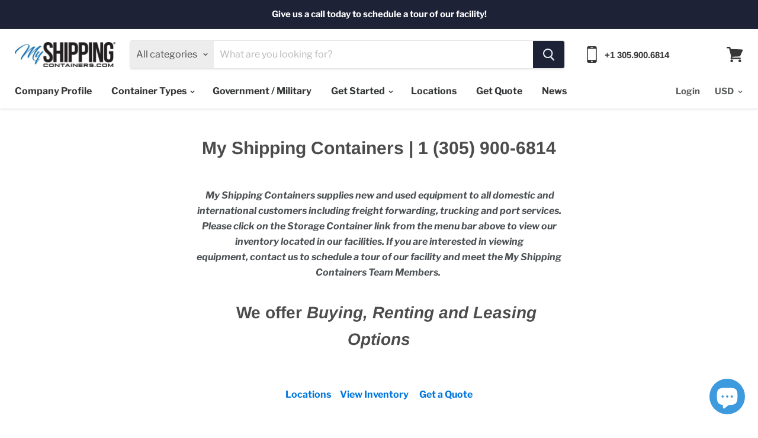

--- FILE ---
content_type: text/javascript
request_url: https://www.myshippingcontainers.com/cdn/shop/t/5/assets/StaticHeader.bundle.js?v=30118691114470568701617781594
body_size: 3573
content:
(window.webpackJsonp=window.webpackJsonp||[]).push([[28],{17:function(module,__webpack_exports__,__webpack_require__){"use strict";__webpack_require__.d(__webpack_exports__,"a",function(){return Accordion});var jquery__WEBPACK_IMPORTED_MODULE_0__=__webpack_require__(0),jquery__WEBPACK_IMPORTED_MODULE_0___default=__webpack_require__.n(jquery__WEBPACK_IMPORTED_MODULE_0__);function _classCallCheck(instance,Constructor){if(!(instance instanceof Constructor))throw new TypeError("Cannot call a class as a function")}function _defineProperties(target,props){for(var i=0;i<props.length;i++){var descriptor=props[i];descriptor.enumerable=descriptor.enumerable||!1,descriptor.configurable=!0,"value"in descriptor&&(descriptor.writable=!0),Object.defineProperty(target,descriptor.key,descriptor)}}function _createClass(Constructor,protoProps,staticProps){return protoProps&&_defineProperties(Constructor.prototype,protoProps),staticProps&&_defineProperties(Constructor,staticProps),Constructor}var Accordion=function(){function Accordion2($el){var options=arguments.length>1&&arguments[1]!==void 0?arguments[1]:{};_classCallCheck(this,Accordion2),this.$el=$el,this.options=jquery__WEBPACK_IMPORTED_MODULE_0___default.a.extend({},{activeClass:"accordion--active",autoCollapse:!1,content:"[data-accordion-content]",eligibleClass:"has-accordion"},options)}return _createClass(Accordion2,[{key:"toggle",value:function($block){var open=arguments.length>1&&arguments[1]!==void 0?arguments[1]:!1;open||!$block.hasClass(this.options.activeClass)?(this.options.autoCollapse&&this.closeOpen(),this._open($block)):this._close($block)}},{key:"closeOpen",value:function(){var _this=this;jquery__WEBPACK_IMPORTED_MODULE_0___default()(this.$el.find(".".concat(this.options.activeClass))).each(function(i,block){var $block=jquery__WEBPACK_IMPORTED_MODULE_0___default()(block);$block.hasClass(_this.options.activeClass)&&_this._close($block)})}},{key:"openAll",value:function(){var _this2=this;jquery__WEBPACK_IMPORTED_MODULE_0___default()(this.$el.find(".".concat(this.options.eligibleClass))).each(function(i,block){_this2._open(jquery__WEBPACK_IMPORTED_MODULE_0___default()(block),0)})}},{key:"_open",value:function($block){$block.addClass(this.options.activeClass)}},{key:"_close",value:function($block){$block.removeClass(this.options.activeClass)}}]),Accordion2}()},80:function(module,__webpack_exports__,__webpack_require__){"use strict";__webpack_require__.r(__webpack_exports__);var jquery=__webpack_require__(0),jquery_default=__webpack_require__.n(jquery),dist=__webpack_require__(9),dist_default=__webpack_require__.n(dist),script=__webpack_require__(1),script_default=__webpack_require__.n(script),Forms=__webpack_require__(8),Layout=__webpack_require__(6);function _classCallCheck(instance,Constructor){if(!(instance instanceof Constructor))throw new TypeError("Cannot call a class as a function")}function _defineProperties(target,props){for(var i=0;i<props.length;i++){var descriptor=props[i];descriptor.enumerable=descriptor.enumerable||!1,descriptor.configurable=!0,"value"in descriptor&&(descriptor.writable=!0),Object.defineProperty(target,descriptor.key,descriptor)}}function _createClass(Constructor,protoProps,staticProps){return protoProps&&_defineProperties(Constructor.prototype,protoProps),staticProps&&_defineProperties(Constructor,staticProps),Constructor}var StickyHeader_StickyHeader=function(){function StickyHeader(options,settings){var _this=this;_classCallCheck(this,StickyHeader),this.body=document.querySelector("body"),this.header=document.querySelector("[data-site-header]"),this.menu=this.header.querySelector("[data-site-navigation]"),this.menuToggle=options.menuToggle,this.postMessage=options.postMessage,this.settings=settings,this.transitioning=!1,this.lastToggle=Date.now()-1e3,this.stickyClass="site-header-sticky",this.scrolledClass="site-header-sticky--scrolled",this.navOpenClass="site-header-nav--open",this._toggleStickyHeader=this._toggleStickyHeader.bind(this),this._toggleMenu=this._toggleMenu.bind(this),this.settings.sticky_header&&(this.body.classList.add(this.stickyClass),window.requestAnimationFrame(function(){window.getComputedStyle(_this.header).position.indexOf("sticky")>-1&&(_this.observer=new IntersectionObserver(function(entries){return _this._toggleStickyHeader(entries)}),_this.observer.observe(document.querySelector("[data-header-intersection-target]")),_this.toggleClick=function(event){event.preventDefault(),Layout.a.isGreaterThanBreakpoint("M")&&_this._toggleMenu()},_this.menuToggle.addEventListener("click",_this.toggleClick))}))}return _createClass(StickyHeader,[{key:"closeNavigation",value:function(){var _this2=this;this.transitioning||(this.menuToggle.classList.remove("active"),this.navTransitionOutEvent=function(){_this2.header.classList.remove(_this2.navOpenClass),_this2.transitioning=!1,_this2.menu.removeEventListener("transitionend",_this2.navTransitionOutEvent)},this.menu.addEventListener("transitionend",this.navTransitionOutEvent),this.transitioning=!0,this.menu.setAttribute("style","margin-top: -".concat(this.menu.getBoundingClientRect().height,"px;")),this.postMessage("nav:close-all"))}},{key:"openNavigation",value:function(){var _this3=this;this.transitioning||this.header.classList.contains(this.navOpenClass)||(this.menuToggle.classList.add("active"),this.navTransitionInEvent=function(){_this3.transitioning=!1,_this3.menu.removeEventListener("transitionend",_this3.navTransitionInEvent)},this.menu.addEventListener("transitionend",this.navTransitionInEvent),this.transitioning=!0,window.requestAnimationFrame(function(){_this3.header.classList.add(_this3.navOpenClass),window.requestAnimationFrame(function(){_this3.menu.setAttribute("style","margin-top: 0;")})}))}},{key:"_toggleMenu",value:function(){this.header.classList.contains(this.navOpenClass)?this.closeNavigation():this.openNavigation()}},{key:"_toggleStickyHeader",value:function(entries){if(!(this.body.classList.contains("scroll-lock")||!Layout.a.isGreaterThanBreakpoint("M"))){var shouldShrink=!entries[0].isIntersecting;shouldShrink&&this.header.classList.contains(this.scrolledClass)||this.lastToggle+500>Date.now()||(this.lastToggle=Date.now(),shouldShrink?this._shrink():this._expand())}}},{key:"_shrink",value:function(){this.closeNavigation(),this.header.classList.add(this.scrolledClass)}},{key:"_expand",value:function(){this.openNavigation(),this.header.classList.remove(this.scrolledClass),this.menuToggle.classList.remove("active")}},{key:"unload",value:function(){this.body.classList.remove(this.stickyClass),this.body.classList.remove(this.scrolledClass),this.observer&&this.observer.disconnect(),this.menuToggle.removeEventListener("click",this.toggleClick)}}]),StickyHeader}(),Accordion=__webpack_require__(17);function NavMobileSubMenus_classCallCheck(instance,Constructor){if(!(instance instanceof Constructor))throw new TypeError("Cannot call a class as a function")}function NavMobileSubMenus_defineProperties(target,props){for(var i=0;i<props.length;i++){var descriptor=props[i];descriptor.enumerable=descriptor.enumerable||!1,descriptor.configurable=!0,"value"in descriptor&&(descriptor.writable=!0),Object.defineProperty(target,descriptor.key,descriptor)}}function NavMobileSubMenus_createClass(Constructor,protoProps,staticProps){return protoProps&&NavMobileSubMenus_defineProperties(Constructor.prototype,protoProps),staticProps&&NavMobileSubMenus_defineProperties(Constructor,staticProps),Constructor}var NavMobileSubMenus_NavMobileSubMenus=function(){function NavMobileSubMenus($el){NavMobileSubMenus_classCallCheck(this,NavMobileSubMenus),this.$el=$el,this.Accordion=new Accordion.a(this.$el,{activeClass:"visible",content:"[data-accordion-content]"}),this.activeMenuClass="navmenu-link-parent-active",this.activeMenu=".".concat(this.activeMenuClass),this.linkClass="navmenu-link-parent",this.linkSelector=".".concat(this.linkClass),this.navTrigger="[data-navmenu-parent]",this.subMenu="[data-navmenu-submenu]",this.buttonClass="navmenu-button",this.buttonSelector=".".concat(this.buttonClass),this._bindEvents()}return NavMobileSubMenus_createClass(NavMobileSubMenus,[{key:"unload",value:function(){this.$el.off(".mobile-nav"),delete this.Accordion}},{key:"closeSubMenus",value:function($current){var _this=this;$current.find(this.activeMenu).each(function(index,el){_this._closeSubmenu(jquery_default()(el))})}},{key:"closeAllSubmenus",value:function(){this.Accordion.closeOpen()}},{key:"_bindEvents",value:function(){var _this2=this;this.$el.on("mousedown.mobile-nav",".navmenu-link",function(event){event.preventDefault()}),this.$el.on("click.mobile-nav","".concat(this.navTrigger," > .navmenu-link-parent"),this._linkClicked.bind(this)),this.$el.on("click.mobile-nav","".concat(this.navTrigger," > .navmenu-button"),function(event){event.preventDefault(),_this2._toggleSubmenu(event)})}},{key:"_linkClicked",value:function(event){var $target=jquery_default()(event.currentTarget);$target.hasClass(this.activeMenuClass)||(event.preventDefault(),this._openSubmenu($target))}},{key:"_toggleSubmenu",value:function(event){var $target=jquery_default()(event.currentTarget),$link=$target.hasClass(this.linkClass)?$target:$target.siblings(this.linkSelector).first();$link.hasClass(this.activeMenuClass)?this._closeSubmenu($target):this._openSubmenu($target)}},{key:"_openSubmenu",value:function($target){var $menu=$target.siblings(this.subMenu).first(),$link=$target.hasClass(this.linkClass)?$target:$target.siblings(this.linkSelector).first(),$button=$target.hasClass(this.buttonClass)?$target:$target.siblings(this.buttonSelector).first();$menu.css("display","flex"),$link.addClass(this.activeMenuClass).attr("aria-expanded",!0),$button.attr("aria-expanded",!0),this.Accordion.toggle($menu)}},{key:"_closeSubmenu",value:function($target){var $menu=$target.siblings(this.subMenu).first(),$link=$target.hasClass(this.linkClass)?$target:$target.siblings(this.linkSelector).first(),$button=$target.hasClass(this.buttonClass)?$target:$target.siblings(this.buttonSelector).first();$menu.one("transitionend",function(){return $menu.css("display","")}),$link.removeClass(this.activeMenuClass).attr("aria-expanded",!1),$button.attr("aria-expanded",!1),this.Accordion.toggle($menu),this.closeSubMenus($menu)}}]),NavMobileSubMenus}();function NavMobile_classCallCheck(instance,Constructor){if(!(instance instanceof Constructor))throw new TypeError("Cannot call a class as a function")}function NavMobile_defineProperties(target,props){for(var i=0;i<props.length;i++){var descriptor=props[i];descriptor.enumerable=descriptor.enumerable||!1,descriptor.configurable=!0,"value"in descriptor&&(descriptor.writable=!0),Object.defineProperty(target,descriptor.key,descriptor)}}function NavMobile_createClass(Constructor,protoProps,staticProps){return protoProps&&NavMobile_defineProperties(Constructor.prototype,protoProps),staticProps&&NavMobile_defineProperties(Constructor,staticProps),Constructor}var NavMobile_NavMobile=function(){function NavMobile(elements){NavMobile_classCallCheck(this,NavMobile),this.$body=jquery_default()(document.body),this.$window=jquery_default()(window),this.$el=elements.$el,this.$toggleOpen=elements.$toggleOpen,this.isOpen=!1,this.subMenus=null,this.$mobileNav=this.$el.find("[data-mobile-nav]"),this.$panel=this.$el.find("[data-mobile-nav-panel]"),this.$overlay=this.$el.find("[data-mobile-nav-overlay]"),this.$toggleClose=this.$el.find("[data-mobile-nav-close]"),this.layoutHandler=this.onBreakpointChange.bind(this),Layout.a.onBreakpointChange(this.layoutHandler),this._bindEvents()}return NavMobile_createClass(NavMobile,[{key:"unload",value:function(){this._close(),this.$window.off("resize.mobile-nav"),Layout.a.offBreakpointChange(this.layoutHandler)}},{key:"onBreakpointChange",value:function(){Layout.a.isGreaterThanBreakpoint("M")&&this.isOpen&&this._close()}},{key:"_bindEvents",value:function(){var _this=this;this.$toggleOpen.on("click.mobile-nav",function(event){event.preventDefault(),Layout.a.isGreaterThanBreakpoint("M")||_this._open()}),this.$window.on("resize.mobile-nav",function(){_this.$el.find("[data-menu-toggle]").removeClass("active"),_this.isOpen&&_this._setPanelHeight()})}},{key:"_setPanelHeight",value:function(){this.$panel.height(window.innerHeight)}},{key:"_open",value:function(){var _this2=this;this.$body.addClass("scroll-lock"),this.isOpen=!0,this.subMenus=new NavMobileSubMenus_NavMobileSubMenus(this.$panel),this._setPanelHeight(),this.$mobileNav.addClass("animating animating-in").one("trend",function(){_this2.$mobileNav.removeClass("animating animating-in").addClass("visible").off("trend")}),this.$mobileNav.focus(),this.events=[this.$overlay.on("click.mobile-nav",function(event){return _this2._close(event)}),this.$toggleClose.on("click.mobile-nav",function(event){return _this2._close(event)}),this.$overlay.on("touchmove.mobile-nav",function(event){return event.preventDefault()})]}},{key:"_close",value:function(){var _this3=this,event=arguments.length>0&&arguments[0]!==void 0?arguments[0]:!1;event&&event.preventDefault(),this.$mobileNav.addClass("animating animating-out").one("trend",function(){_this3.$mobileNav.removeClass("animating animating-out").removeClass("visible").off("trend")}),this.$body.removeClass("scroll-lock"),this.isOpen=!1,this.subMenus&&(this.subMenus.closeSubMenus(this.$el),this.subMenus.closeAllSubmenus(),this.subMenus.unload()),this.events&&(this.events.forEach(function($el){return $el.off(".mobile-nav")}),this.events=[])}}]),NavMobile}();function NavDesktopParent_classCallCheck(instance,Constructor){if(!(instance instanceof Constructor))throw new TypeError("Cannot call a class as a function")}function NavDesktopParent_defineProperties(target,props){for(var i=0;i<props.length;i++){var descriptor=props[i];descriptor.enumerable=descriptor.enumerable||!1,descriptor.configurable=!0,"value"in descriptor&&(descriptor.writable=!0),Object.defineProperty(target,descriptor.key,descriptor)}}function NavDesktopParent_createClass(Constructor,protoProps,staticProps){return protoProps&&NavDesktopParent_defineProperties(Constructor.prototype,protoProps),staticProps&&NavDesktopParent_defineProperties(Constructor,staticProps),Constructor}var NavDesktopParent_NavDesktopParent=function(){function NavDesktopParent(el,options){var _this=this;NavDesktopParent_classCallCheck(this,NavDesktopParent),this.listitem=el,this.link=null,this.submenu=null,this.isOpen=!1,this.menu=null,this.closeSiblings=options.closeSiblings;for(var children=this.listitem.children,i=0;i<children.length;i++)children[i].classList.contains("navmenu-link")?this.link=children[i]:children[i].classList.contains("navmenu-submenu")&&(this.submenu=children[i]);this.open=function(){_this._open()},this.close=function(){_this._close()},this.closeEsc=function(e){e.key==="Escape"&&(_this.link.focus(),_this.close())},this.timer=null,this.mouseover=function(){_this.open(),clearTimeout(_this.timer)},this.mouseout=function(){_this.timer=setTimeout(_this.close,400)},this.click=function(e){e.stopPropagation(),!(!e.target.classList.contains("navmenu-link-parent")||_this.isOpen)&&(e.preventDefault(),_this.open())},this.focusin=function(e){e.stopPropagation(),e.target.classList.contains("navmenu-link-parent")&&_this.closeSiblings(_this)},this.listitem.addEventListener("mouseover",this.mouseover),this.listitem.addEventListener("mouseout",this.mouseout),this.listitem.addEventListener("touchend",this.click),this.listitem.addEventListener("click",this.click),this.listitem.addEventListener("focusin",this.focusin),document.body.addEventListener("click",this.close),document.body.addEventListener("focusin",this.close)}return NavDesktopParent_createClass(NavDesktopParent,[{key:"_open",value:function(){var _this2=this;if(this.closeSiblings(this),window.addEventListener("keydown",this.closeEsc),this.listitem.classList.contains("open")||(this.listitem.classList.add("open"),this.link.setAttribute("aria-expanded",!0),this.submenuEndInAnimation=function(){_this2.submenu.classList.remove("animating-in"),_this2.submenu.removeEventListener("animationend",_this2.submenuEndInAnimation)},this.submenu.addEventListener("animationend",this.submenuEndInAnimation),this.submenu.classList.add("animating-in")),this.menu||(this.menu=new NavDesktopMenu_NavDesktopMenu(this.submenu)),!this.submenu.classList.contains("navmenu-meganav")){var bounds=this.submenu.getBoundingClientRect();bounds.right>document.documentElement.clientWidth&&this.listitem.classList.add("alternate-drop")}this.isOpen=!0}},{key:"_close",value:function(){var _this3=this;this.listitem.classList.contains("open")&&!this.submenu.classList.contains("animating-out")&&(this.submenuEndOutAnimation=function(){_this3.listitem.classList.remove("open"),_this3.listitem.classList.remove("alternate-drop"),_this3.link.setAttribute("aria-expanded",!1),_this3.submenu.classList.remove("animating-out"),_this3.submenu.removeEventListener("animationend",_this3.submenuEndOutAnimation)},this.submenu.addEventListener("animationend",this.submenuEndOutAnimation),this.submenu.classList.add("animating-out")),this.menu&&(this.menu.unload(),this.menu=null),window.removeEventListener("keydown",this.closeEsc),this.isOpen=!1}},{key:"unload",value:function(){this.close(),this.listitem.removeEventListener("mouseover",this.mouseover),this.listitem.removeEventListener("mouseout",this.mouseout),this.listitem.removeEventListener("touchend",this.click),this.listitem.removeEventListener("click",this.click),this.listitem.removeEventListener("focusin",this.focusin),window.removeEventListener("keydown",this.closeEsc),document.body.removeEventListener("click",this.bodyClose),document.body.removeEventListener("focusin",this.focusInClose)}}]),NavDesktopParent}();function NavDesktopMenu_classCallCheck(instance,Constructor){if(!(instance instanceof Constructor))throw new TypeError("Cannot call a class as a function")}function NavDesktopMenu_defineProperties(target,props){for(var i=0;i<props.length;i++){var descriptor=props[i];descriptor.enumerable=descriptor.enumerable||!1,descriptor.configurable=!0,"value"in descriptor&&(descriptor.writable=!0),Object.defineProperty(target,descriptor.key,descriptor)}}function NavDesktopMenu_createClass(Constructor,protoProps,staticProps){return protoProps&&NavDesktopMenu_defineProperties(Constructor.prototype,protoProps),staticProps&&NavDesktopMenu_defineProperties(Constructor,staticProps),Constructor}var NavDesktopMenu_NavDesktopMenu=function(){function NavDesktopMenu(_ref){var _this=this,children=_ref.children;NavDesktopMenu_classCallCheck(this,NavDesktopMenu),this.parents=[],this.children=children,this.closeSiblings=function(current){_this.parents.forEach(function(parent){parent!==current&&parent.close()})};for(var i=0;i<this.children.length;i++)this.children[i].dataset.navmenuParent!==void 0?this.parents.push(new NavDesktopParent_NavDesktopParent(this.children[i],{closeSiblings:this.closeSiblings})):children[i].classList.contains("navmenu-item")&&this.children[i].addEventListener("focusin",this.closeSiblings)}return NavDesktopMenu_createClass(NavDesktopMenu,[{key:"closeAllMenus",value:function(){this.parents.forEach(function(parent){return parent.close()})}},{key:"unload",value:function(){this.parents.forEach(function(parent){parent.unload()});for(var i=0;i<this.children.length;i++)this.children[i].removeEventListener("focusin",this.closeSiblings)}}]),NavDesktopMenu}(),LiveSearch=__webpack_require__(31),SearchForm=__webpack_require__(18);__webpack_require__.d(__webpack_exports__,"default",function(){return StaticHeader_StaticHeader});function StaticHeader_classCallCheck(instance,Constructor){if(!(instance instanceof Constructor))throw new TypeError("Cannot call a class as a function")}function StaticHeader_defineProperties(target,props){for(var i=0;i<props.length;i++){var descriptor=props[i];descriptor.enumerable=descriptor.enumerable||!1,descriptor.configurable=!0,"value"in descriptor&&(descriptor.writable=!0),Object.defineProperty(target,descriptor.key,descriptor)}}function StaticHeader_createClass(Constructor,protoProps,staticProps){return protoProps&&StaticHeader_defineProperties(Constructor.prototype,protoProps),staticProps&&StaticHeader_defineProperties(Constructor,staticProps),Constructor}var StaticHeader_StaticHeader=function(){function StaticHeader(section){var _this=this;StaticHeader_classCallCheck(this,StaticHeader),this.$el=jquery_default()(section.el),this.settings=section.data.settings,this.currency=section.data.currency,this.postMessage=section.postMessage,this.headerSearch=null,this.$scripts=jquery_default()("[data-scripts]"),this.$menuToggle=this.$el.find("[data-menu-toggle]"),this.$cartCount=this.$el.find("[data-header-cart-count]"),this.$searchField=this.$el.find("[data-live-search]"),this.$siteNavigation=this.$el.find("[data-site-navigation]"),this.$desktopNavigation=this.$siteNavigation.find("ul.navmenu-depth-1"),this.$headerTools=this.$siteNavigation.find("[data-header-actions]"),this.converter="[data-currency-converter]",this.$converter=jquery_default()(this.converter),this.stickyHeader=new StickyHeader_StickyHeader({header:this.$el[0],menuToggle:this.$menuToggle[0],postMessage:this.postMessage},this.settings),this.megaNavs={};for(var meganavMenus=document.querySelectorAll("[data-meganav-menu]"),i=0;i<meganavMenus.length;i++)this.megaNavs[meganavMenus[i].getAttribute("data-meganav-id")]=meganavMenus[i];this.navMobile=new NavMobile_NavMobile({$el:this.$el,$toggleOpen:this.$menuToggle}),this.navDesktop=new NavDesktopMenu_NavDesktopMenu(document.querySelector(".site-navigation > [data-navmenu]")),this.forms=new Forms.a(this.$el),this.settings.live_search.enable?script_default()(this.$scripts.data("shopify-api-url"),function(){_this.headerSearch=new LiveSearch.a({$el:_this.$searchField,$header:_this.$el},_this.settings.live_search),_this.mobileSearchButtonOnClick=function(e){e.stopPropagation(),_this.headerSearch.open()},_this.mobileSearchButtonEl=section.el.querySelector("[data-mobile-search-button]"),_this.mobileSearchButtonEl&&_this.mobileSearchButtonEl.addEventListener("click",_this.mobileSearchButtonOnClick)}):this.headerSearch=new SearchForm.a(this.$searchField),this.currency.enable&&this._converter(),jquery_default()(window).on("cartcount:update",function(event,data){_this.$cartCount.attr("data-header-cart-count",data.response.item_count).toggleClass("visible",data.response.item_count>0)})}return StaticHeader_createClass(StaticHeader,[{key:"onSectionSelect",value:function(){this.stickyHeader.openNavigation()}},{key:"onSectionDeselect",value:function(){this._closeAllNavigation()}},{key:"onSectionUnload",value:function(){this.stickyHeader.unload(),this.navMobile.unload(),this.navDesktop.unload(),this.forms.unload(),jquery_default()(window).off("cartcount:update"),this.headerSearch.unload(),this.currency.enable&&this.$converter.off("change.converter"),this.mobileSearchButtonEl&&this.mobileSearchButtonEl.removeEventListener("click",this.mobileSearchButtonOnClick)}},{key:"onSectionMessage",value:function(name){name==="nav:close-all"&&Layout.a.isGreaterThanBreakpoint("M")&&this._closeAllNavigation()}},{key:"onSectionBlockSelect",value:function(block){Layout.a.isGreaterThanBreakpoint("M")&&this.megaNavs[block.id]&&(this.megaNavs[block.id].classList.add("meganav-editing-block"),this.stickyHeader.openNavigation())}},{key:"onSectionBlockDeselect",value:function(block){this.megaNavs[block.id]&&this.megaNavs[block.id].classList.remove("meganav-editing-block")}},{key:"_converter",value:function(){var _this2=this;dist_default.a.init({switcherSelector:this.converter,priceSelector:".money",shopCurrency:this.currency.shop_currency,defaultCurrency:this.currency.default_currency,displayFormat:this.currency.display_format,moneyFormat:this.currency.money_format,moneyFormatNoCurrency:this.currency.money_format_no_currency,moneyFormatCurrency:this.currency.money_format_currency}),this.$converter.on("change.converter",function(event){_this2.$converter.each(function(index,converter){converter.value!==event.currentTarget.value&&(converter.value=event.currentTarget.value)}),dist_default.a.setCurrency(event.currentTarget.value)})}},{key:"_closeAllNavigation",value:function(){this.navDesktop.closeAllMenus();for(var keys=Object.keys(this.megaNavs),i=0;keys.length<i;i++)this.megaNavs[keys[i]].classList.remove("meganav-editing-block")}}]),StaticHeader}()}}]);
//# sourceMappingURL=/cdn/shop/t/5/assets/StaticHeader.bundle.js.map?v=30118691114470568701617781594


--- FILE ---
content_type: text/javascript
request_url: https://www.myshippingcontainers.com/cdn/shop/t/5/assets/custom.js?v=84168334758276407431617782195
body_size: -609
content:
$(".frequently-accordion h4").click(function(){
   // alert('hii');
    $(this).toggleClass("openDiv");
    $(this).next('.frequently-description').slideToggle();
  });